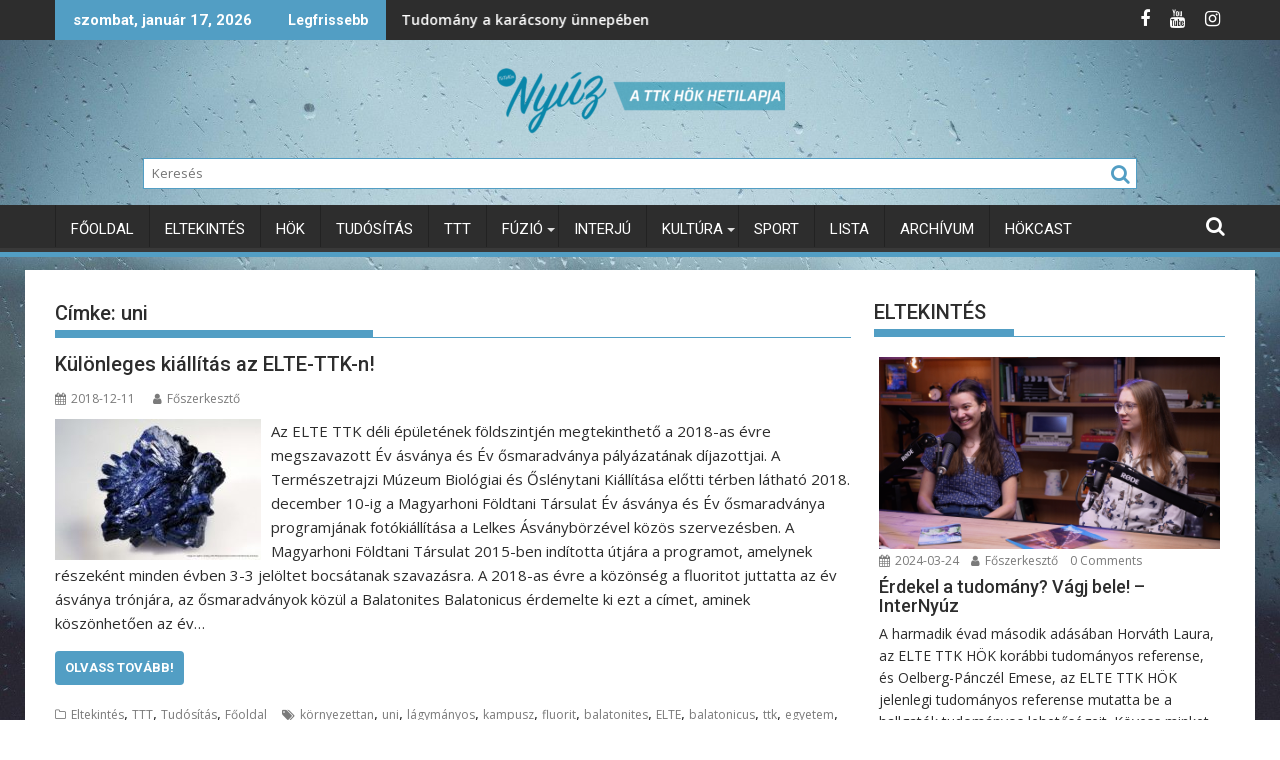

--- FILE ---
content_type: text/html; charset=UTF-8
request_url: http://nyuz.elte.hu/?tag=uni
body_size: 13679
content:
<!DOCTYPE html><html lang="hu">
    	<head>

		        <meta charset="UTF-8">
        <meta name="viewport" content="width=device-width, initial-scale=1">
        <link rel="profile" href="http://gmpg.org/xfn/11">
        <link rel="pingback" href="http://nyuz.elte.hu/xmlrpc.php">
    <title>uni &#8211; TéTéKás Nyúz</title>
<meta name='robots' content='max-image-preview:large' />
<link rel='dns-prefetch' href='//fonts.googleapis.com' />
<link rel="alternate" type="application/rss+xml" title="TéTéKás Nyúz &raquo; hírcsatorna" href="http://nyuz.elte.hu/?feed=rss2" />
<link rel="alternate" type="application/rss+xml" title="TéTéKás Nyúz &raquo; hozzászólás hírcsatorna" href="http://nyuz.elte.hu/?feed=comments-rss2" />
<link rel="alternate" type="application/rss+xml" title="TéTéKás Nyúz &raquo; uni címke hírcsatorna" href="http://nyuz.elte.hu/?feed=rss2&#038;tag=uni" />
<script type="text/javascript">
/* <![CDATA[ */
window._wpemojiSettings = {"baseUrl":"https:\/\/s.w.org\/images\/core\/emoji\/15.0.3\/72x72\/","ext":".png","svgUrl":"https:\/\/s.w.org\/images\/core\/emoji\/15.0.3\/svg\/","svgExt":".svg","source":{"concatemoji":"http:\/\/nyuz.elte.hu\/wp-includes\/js\/wp-emoji-release.min.js?ver=6.6.4"}};
/*! This file is auto-generated */
!function(i,n){var o,s,e;function c(e){try{var t={supportTests:e,timestamp:(new Date).valueOf()};sessionStorage.setItem(o,JSON.stringify(t))}catch(e){}}function p(e,t,n){e.clearRect(0,0,e.canvas.width,e.canvas.height),e.fillText(t,0,0);var t=new Uint32Array(e.getImageData(0,0,e.canvas.width,e.canvas.height).data),r=(e.clearRect(0,0,e.canvas.width,e.canvas.height),e.fillText(n,0,0),new Uint32Array(e.getImageData(0,0,e.canvas.width,e.canvas.height).data));return t.every(function(e,t){return e===r[t]})}function u(e,t,n){switch(t){case"flag":return n(e,"\ud83c\udff3\ufe0f\u200d\u26a7\ufe0f","\ud83c\udff3\ufe0f\u200b\u26a7\ufe0f")?!1:!n(e,"\ud83c\uddfa\ud83c\uddf3","\ud83c\uddfa\u200b\ud83c\uddf3")&&!n(e,"\ud83c\udff4\udb40\udc67\udb40\udc62\udb40\udc65\udb40\udc6e\udb40\udc67\udb40\udc7f","\ud83c\udff4\u200b\udb40\udc67\u200b\udb40\udc62\u200b\udb40\udc65\u200b\udb40\udc6e\u200b\udb40\udc67\u200b\udb40\udc7f");case"emoji":return!n(e,"\ud83d\udc26\u200d\u2b1b","\ud83d\udc26\u200b\u2b1b")}return!1}function f(e,t,n){var r="undefined"!=typeof WorkerGlobalScope&&self instanceof WorkerGlobalScope?new OffscreenCanvas(300,150):i.createElement("canvas"),a=r.getContext("2d",{willReadFrequently:!0}),o=(a.textBaseline="top",a.font="600 32px Arial",{});return e.forEach(function(e){o[e]=t(a,e,n)}),o}function t(e){var t=i.createElement("script");t.src=e,t.defer=!0,i.head.appendChild(t)}"undefined"!=typeof Promise&&(o="wpEmojiSettingsSupports",s=["flag","emoji"],n.supports={everything:!0,everythingExceptFlag:!0},e=new Promise(function(e){i.addEventListener("DOMContentLoaded",e,{once:!0})}),new Promise(function(t){var n=function(){try{var e=JSON.parse(sessionStorage.getItem(o));if("object"==typeof e&&"number"==typeof e.timestamp&&(new Date).valueOf()<e.timestamp+604800&&"object"==typeof e.supportTests)return e.supportTests}catch(e){}return null}();if(!n){if("undefined"!=typeof Worker&&"undefined"!=typeof OffscreenCanvas&&"undefined"!=typeof URL&&URL.createObjectURL&&"undefined"!=typeof Blob)try{var e="postMessage("+f.toString()+"("+[JSON.stringify(s),u.toString(),p.toString()].join(",")+"));",r=new Blob([e],{type:"text/javascript"}),a=new Worker(URL.createObjectURL(r),{name:"wpTestEmojiSupports"});return void(a.onmessage=function(e){c(n=e.data),a.terminate(),t(n)})}catch(e){}c(n=f(s,u,p))}t(n)}).then(function(e){for(var t in e)n.supports[t]=e[t],n.supports.everything=n.supports.everything&&n.supports[t],"flag"!==t&&(n.supports.everythingExceptFlag=n.supports.everythingExceptFlag&&n.supports[t]);n.supports.everythingExceptFlag=n.supports.everythingExceptFlag&&!n.supports.flag,n.DOMReady=!1,n.readyCallback=function(){n.DOMReady=!0}}).then(function(){return e}).then(function(){var e;n.supports.everything||(n.readyCallback(),(e=n.source||{}).concatemoji?t(e.concatemoji):e.wpemoji&&e.twemoji&&(t(e.twemoji),t(e.wpemoji)))}))}((window,document),window._wpemojiSettings);
/* ]]> */
</script>
<style type="text/css">
.hasCountdown{text-shadow:transparent 0 1px 1px;overflow:hidden;padding:5px}
.countdown_rtl{direction:rtl}
.countdown_holding span{background-color:#ccc}
.countdown_row{clear:both;width:100%;text-align:center}
.countdown_show1 .countdown_section{width:98%}
.countdown_show2 .countdown_section{width:48%}
.countdown_show3 .countdown_section{width:32.5%}
.countdown_show4 .countdown_section{width:24.5%}
.countdown_show5 .countdown_section{width:19.5%}
.countdown_show6 .countdown_section{width:16.25%}
.countdown_show7 .countdown_section{width:14%}
.countdown_section{display:block;float:left;font-size:75%;text-align:center;margin:3px 0}
.countdown_amount{font-size:200%}
.countdown_descr{display:block;width:100%}
a.countdown_infolink{display:block;border-radius:10px;width:14px;height:13px;float:right;font-size:9px;line-height:13px;font-weight:700;text-align:center;position:relative;top:-15px;border:1px solid}
#countdown-preview{padding:10px}
</style>
<style id='wp-emoji-styles-inline-css' type='text/css'>

	img.wp-smiley, img.emoji {
		display: inline !important;
		border: none !important;
		box-shadow: none !important;
		height: 1em !important;
		width: 1em !important;
		margin: 0 0.07em !important;
		vertical-align: -0.1em !important;
		background: none !important;
		padding: 0 !important;
	}
</style>
<link rel='stylesheet' id='wp-block-library-css' href='http://nyuz.elte.hu/wp-includes/css/dist/block-library/style.min.css?ver=6.6.4' type='text/css' media='all' />
<style id='wp-block-library-theme-inline-css' type='text/css'>
.wp-block-audio :where(figcaption){color:#555;font-size:13px;text-align:center}.is-dark-theme .wp-block-audio :where(figcaption){color:#ffffffa6}.wp-block-audio{margin:0 0 1em}.wp-block-code{border:1px solid #ccc;border-radius:4px;font-family:Menlo,Consolas,monaco,monospace;padding:.8em 1em}.wp-block-embed :where(figcaption){color:#555;font-size:13px;text-align:center}.is-dark-theme .wp-block-embed :where(figcaption){color:#ffffffa6}.wp-block-embed{margin:0 0 1em}.blocks-gallery-caption{color:#555;font-size:13px;text-align:center}.is-dark-theme .blocks-gallery-caption{color:#ffffffa6}:root :where(.wp-block-image figcaption){color:#555;font-size:13px;text-align:center}.is-dark-theme :root :where(.wp-block-image figcaption){color:#ffffffa6}.wp-block-image{margin:0 0 1em}.wp-block-pullquote{border-bottom:4px solid;border-top:4px solid;color:currentColor;margin-bottom:1.75em}.wp-block-pullquote cite,.wp-block-pullquote footer,.wp-block-pullquote__citation{color:currentColor;font-size:.8125em;font-style:normal;text-transform:uppercase}.wp-block-quote{border-left:.25em solid;margin:0 0 1.75em;padding-left:1em}.wp-block-quote cite,.wp-block-quote footer{color:currentColor;font-size:.8125em;font-style:normal;position:relative}.wp-block-quote.has-text-align-right{border-left:none;border-right:.25em solid;padding-left:0;padding-right:1em}.wp-block-quote.has-text-align-center{border:none;padding-left:0}.wp-block-quote.is-large,.wp-block-quote.is-style-large,.wp-block-quote.is-style-plain{border:none}.wp-block-search .wp-block-search__label{font-weight:700}.wp-block-search__button{border:1px solid #ccc;padding:.375em .625em}:where(.wp-block-group.has-background){padding:1.25em 2.375em}.wp-block-separator.has-css-opacity{opacity:.4}.wp-block-separator{border:none;border-bottom:2px solid;margin-left:auto;margin-right:auto}.wp-block-separator.has-alpha-channel-opacity{opacity:1}.wp-block-separator:not(.is-style-wide):not(.is-style-dots){width:100px}.wp-block-separator.has-background:not(.is-style-dots){border-bottom:none;height:1px}.wp-block-separator.has-background:not(.is-style-wide):not(.is-style-dots){height:2px}.wp-block-table{margin:0 0 1em}.wp-block-table td,.wp-block-table th{word-break:normal}.wp-block-table :where(figcaption){color:#555;font-size:13px;text-align:center}.is-dark-theme .wp-block-table :where(figcaption){color:#ffffffa6}.wp-block-video :where(figcaption){color:#555;font-size:13px;text-align:center}.is-dark-theme .wp-block-video :where(figcaption){color:#ffffffa6}.wp-block-video{margin:0 0 1em}:root :where(.wp-block-template-part.has-background){margin-bottom:0;margin-top:0;padding:1.25em 2.375em}
</style>
<style id='classic-theme-styles-inline-css' type='text/css'>
/*! This file is auto-generated */
.wp-block-button__link{color:#fff;background-color:#32373c;border-radius:9999px;box-shadow:none;text-decoration:none;padding:calc(.667em + 2px) calc(1.333em + 2px);font-size:1.125em}.wp-block-file__button{background:#32373c;color:#fff;text-decoration:none}
</style>
<style id='global-styles-inline-css' type='text/css'>
:root{--wp--preset--aspect-ratio--square: 1;--wp--preset--aspect-ratio--4-3: 4/3;--wp--preset--aspect-ratio--3-4: 3/4;--wp--preset--aspect-ratio--3-2: 3/2;--wp--preset--aspect-ratio--2-3: 2/3;--wp--preset--aspect-ratio--16-9: 16/9;--wp--preset--aspect-ratio--9-16: 9/16;--wp--preset--color--black: #000000;--wp--preset--color--cyan-bluish-gray: #abb8c3;--wp--preset--color--white: #ffffff;--wp--preset--color--pale-pink: #f78da7;--wp--preset--color--vivid-red: #cf2e2e;--wp--preset--color--luminous-vivid-orange: #ff6900;--wp--preset--color--luminous-vivid-amber: #fcb900;--wp--preset--color--light-green-cyan: #7bdcb5;--wp--preset--color--vivid-green-cyan: #00d084;--wp--preset--color--pale-cyan-blue: #8ed1fc;--wp--preset--color--vivid-cyan-blue: #0693e3;--wp--preset--color--vivid-purple: #9b51e0;--wp--preset--gradient--vivid-cyan-blue-to-vivid-purple: linear-gradient(135deg,rgba(6,147,227,1) 0%,rgb(155,81,224) 100%);--wp--preset--gradient--light-green-cyan-to-vivid-green-cyan: linear-gradient(135deg,rgb(122,220,180) 0%,rgb(0,208,130) 100%);--wp--preset--gradient--luminous-vivid-amber-to-luminous-vivid-orange: linear-gradient(135deg,rgba(252,185,0,1) 0%,rgba(255,105,0,1) 100%);--wp--preset--gradient--luminous-vivid-orange-to-vivid-red: linear-gradient(135deg,rgba(255,105,0,1) 0%,rgb(207,46,46) 100%);--wp--preset--gradient--very-light-gray-to-cyan-bluish-gray: linear-gradient(135deg,rgb(238,238,238) 0%,rgb(169,184,195) 100%);--wp--preset--gradient--cool-to-warm-spectrum: linear-gradient(135deg,rgb(74,234,220) 0%,rgb(151,120,209) 20%,rgb(207,42,186) 40%,rgb(238,44,130) 60%,rgb(251,105,98) 80%,rgb(254,248,76) 100%);--wp--preset--gradient--blush-light-purple: linear-gradient(135deg,rgb(255,206,236) 0%,rgb(152,150,240) 100%);--wp--preset--gradient--blush-bordeaux: linear-gradient(135deg,rgb(254,205,165) 0%,rgb(254,45,45) 50%,rgb(107,0,62) 100%);--wp--preset--gradient--luminous-dusk: linear-gradient(135deg,rgb(255,203,112) 0%,rgb(199,81,192) 50%,rgb(65,88,208) 100%);--wp--preset--gradient--pale-ocean: linear-gradient(135deg,rgb(255,245,203) 0%,rgb(182,227,212) 50%,rgb(51,167,181) 100%);--wp--preset--gradient--electric-grass: linear-gradient(135deg,rgb(202,248,128) 0%,rgb(113,206,126) 100%);--wp--preset--gradient--midnight: linear-gradient(135deg,rgb(2,3,129) 0%,rgb(40,116,252) 100%);--wp--preset--font-size--small: 13px;--wp--preset--font-size--medium: 20px;--wp--preset--font-size--large: 36px;--wp--preset--font-size--x-large: 42px;--wp--preset--spacing--20: 0.44rem;--wp--preset--spacing--30: 0.67rem;--wp--preset--spacing--40: 1rem;--wp--preset--spacing--50: 1.5rem;--wp--preset--spacing--60: 2.25rem;--wp--preset--spacing--70: 3.38rem;--wp--preset--spacing--80: 5.06rem;--wp--preset--shadow--natural: 6px 6px 9px rgba(0, 0, 0, 0.2);--wp--preset--shadow--deep: 12px 12px 50px rgba(0, 0, 0, 0.4);--wp--preset--shadow--sharp: 6px 6px 0px rgba(0, 0, 0, 0.2);--wp--preset--shadow--outlined: 6px 6px 0px -3px rgba(255, 255, 255, 1), 6px 6px rgba(0, 0, 0, 1);--wp--preset--shadow--crisp: 6px 6px 0px rgba(0, 0, 0, 1);}:where(.is-layout-flex){gap: 0.5em;}:where(.is-layout-grid){gap: 0.5em;}body .is-layout-flex{display: flex;}.is-layout-flex{flex-wrap: wrap;align-items: center;}.is-layout-flex > :is(*, div){margin: 0;}body .is-layout-grid{display: grid;}.is-layout-grid > :is(*, div){margin: 0;}:where(.wp-block-columns.is-layout-flex){gap: 2em;}:where(.wp-block-columns.is-layout-grid){gap: 2em;}:where(.wp-block-post-template.is-layout-flex){gap: 1.25em;}:where(.wp-block-post-template.is-layout-grid){gap: 1.25em;}.has-black-color{color: var(--wp--preset--color--black) !important;}.has-cyan-bluish-gray-color{color: var(--wp--preset--color--cyan-bluish-gray) !important;}.has-white-color{color: var(--wp--preset--color--white) !important;}.has-pale-pink-color{color: var(--wp--preset--color--pale-pink) !important;}.has-vivid-red-color{color: var(--wp--preset--color--vivid-red) !important;}.has-luminous-vivid-orange-color{color: var(--wp--preset--color--luminous-vivid-orange) !important;}.has-luminous-vivid-amber-color{color: var(--wp--preset--color--luminous-vivid-amber) !important;}.has-light-green-cyan-color{color: var(--wp--preset--color--light-green-cyan) !important;}.has-vivid-green-cyan-color{color: var(--wp--preset--color--vivid-green-cyan) !important;}.has-pale-cyan-blue-color{color: var(--wp--preset--color--pale-cyan-blue) !important;}.has-vivid-cyan-blue-color{color: var(--wp--preset--color--vivid-cyan-blue) !important;}.has-vivid-purple-color{color: var(--wp--preset--color--vivid-purple) !important;}.has-black-background-color{background-color: var(--wp--preset--color--black) !important;}.has-cyan-bluish-gray-background-color{background-color: var(--wp--preset--color--cyan-bluish-gray) !important;}.has-white-background-color{background-color: var(--wp--preset--color--white) !important;}.has-pale-pink-background-color{background-color: var(--wp--preset--color--pale-pink) !important;}.has-vivid-red-background-color{background-color: var(--wp--preset--color--vivid-red) !important;}.has-luminous-vivid-orange-background-color{background-color: var(--wp--preset--color--luminous-vivid-orange) !important;}.has-luminous-vivid-amber-background-color{background-color: var(--wp--preset--color--luminous-vivid-amber) !important;}.has-light-green-cyan-background-color{background-color: var(--wp--preset--color--light-green-cyan) !important;}.has-vivid-green-cyan-background-color{background-color: var(--wp--preset--color--vivid-green-cyan) !important;}.has-pale-cyan-blue-background-color{background-color: var(--wp--preset--color--pale-cyan-blue) !important;}.has-vivid-cyan-blue-background-color{background-color: var(--wp--preset--color--vivid-cyan-blue) !important;}.has-vivid-purple-background-color{background-color: var(--wp--preset--color--vivid-purple) !important;}.has-black-border-color{border-color: var(--wp--preset--color--black) !important;}.has-cyan-bluish-gray-border-color{border-color: var(--wp--preset--color--cyan-bluish-gray) !important;}.has-white-border-color{border-color: var(--wp--preset--color--white) !important;}.has-pale-pink-border-color{border-color: var(--wp--preset--color--pale-pink) !important;}.has-vivid-red-border-color{border-color: var(--wp--preset--color--vivid-red) !important;}.has-luminous-vivid-orange-border-color{border-color: var(--wp--preset--color--luminous-vivid-orange) !important;}.has-luminous-vivid-amber-border-color{border-color: var(--wp--preset--color--luminous-vivid-amber) !important;}.has-light-green-cyan-border-color{border-color: var(--wp--preset--color--light-green-cyan) !important;}.has-vivid-green-cyan-border-color{border-color: var(--wp--preset--color--vivid-green-cyan) !important;}.has-pale-cyan-blue-border-color{border-color: var(--wp--preset--color--pale-cyan-blue) !important;}.has-vivid-cyan-blue-border-color{border-color: var(--wp--preset--color--vivid-cyan-blue) !important;}.has-vivid-purple-border-color{border-color: var(--wp--preset--color--vivid-purple) !important;}.has-vivid-cyan-blue-to-vivid-purple-gradient-background{background: var(--wp--preset--gradient--vivid-cyan-blue-to-vivid-purple) !important;}.has-light-green-cyan-to-vivid-green-cyan-gradient-background{background: var(--wp--preset--gradient--light-green-cyan-to-vivid-green-cyan) !important;}.has-luminous-vivid-amber-to-luminous-vivid-orange-gradient-background{background: var(--wp--preset--gradient--luminous-vivid-amber-to-luminous-vivid-orange) !important;}.has-luminous-vivid-orange-to-vivid-red-gradient-background{background: var(--wp--preset--gradient--luminous-vivid-orange-to-vivid-red) !important;}.has-very-light-gray-to-cyan-bluish-gray-gradient-background{background: var(--wp--preset--gradient--very-light-gray-to-cyan-bluish-gray) !important;}.has-cool-to-warm-spectrum-gradient-background{background: var(--wp--preset--gradient--cool-to-warm-spectrum) !important;}.has-blush-light-purple-gradient-background{background: var(--wp--preset--gradient--blush-light-purple) !important;}.has-blush-bordeaux-gradient-background{background: var(--wp--preset--gradient--blush-bordeaux) !important;}.has-luminous-dusk-gradient-background{background: var(--wp--preset--gradient--luminous-dusk) !important;}.has-pale-ocean-gradient-background{background: var(--wp--preset--gradient--pale-ocean) !important;}.has-electric-grass-gradient-background{background: var(--wp--preset--gradient--electric-grass) !important;}.has-midnight-gradient-background{background: var(--wp--preset--gradient--midnight) !important;}.has-small-font-size{font-size: var(--wp--preset--font-size--small) !important;}.has-medium-font-size{font-size: var(--wp--preset--font-size--medium) !important;}.has-large-font-size{font-size: var(--wp--preset--font-size--large) !important;}.has-x-large-font-size{font-size: var(--wp--preset--font-size--x-large) !important;}
:where(.wp-block-post-template.is-layout-flex){gap: 1.25em;}:where(.wp-block-post-template.is-layout-grid){gap: 1.25em;}
:where(.wp-block-columns.is-layout-flex){gap: 2em;}:where(.wp-block-columns.is-layout-grid){gap: 2em;}
:root :where(.wp-block-pullquote){font-size: 1.5em;line-height: 1.6;}
</style>
<link rel='stylesheet' id='wp-polls-css' href='http://nyuz.elte.hu/wp-content/plugins/wp-polls/polls-css.css?ver=2.77.0' type='text/css' media='all' />
<style id='wp-polls-inline-css' type='text/css'>
.wp-polls .pollbar {
	margin: 1px;
	font-size: 6px;
	line-height: 8px;
	height: 8px;
	background-image: url('http://nyuz.elte.hu/wp-content/plugins/wp-polls/images/default/pollbg.gif');
	border: 1px solid #c8c8c8;
}

</style>
<link rel='stylesheet' id='wpProQuiz_front_style-css' href='http://nyuz.elte.hu/wp-content/plugins/wp-pro-quiz/css/wpProQuiz_front.min.css?ver=0.37' type='text/css' media='all' />
<link rel='stylesheet' id='tplp_style-css' href='http://nyuz.elte.hu/wp-content/plugins/tabs-widget-popular-posts-and-latest-posts/inc/style.css?ver=6.6.4' type='text/css' media='all' />
<link rel='stylesheet' id='jquery-bxslider-css' href='http://nyuz.elte.hu/wp-content/themes/supermag/assets/library/bxslider/css/jquery.bxslider.min.css?ver=4.2.5' type='text/css' media='all' />
<link rel='stylesheet' id='supermag-googleapis-css' href='//fonts.googleapis.com/css?family=Open+Sans%3A600%2C400%7CRoboto%3A300italic%2C400%2C500%2C700&#038;ver=1.0.1' type='text/css' media='all' />
<link rel='stylesheet' id='font-awesome-css' href='http://nyuz.elte.hu/wp-content/themes/supermag/assets/library/Font-Awesome/css/font-awesome.min.css?ver=4.7.0' type='text/css' media='all' />
<link rel='stylesheet' id='supermag-style-css' href='http://nyuz.elte.hu/wp-content/themes/supermag/style.css?ver=1.4.9' type='text/css' media='all' />
<style id='supermag-style-inline-css' type='text/css'>

            mark,
            .comment-form .form-submit input,
            .read-more,
            .bn-title,
            .home-icon.front_page_on,
            .header-wrapper .menu li:hover > a,
            .header-wrapper .menu > li.current-menu-item a,
            .header-wrapper .menu > li.current-menu-parent a,
            .header-wrapper .menu > li.current_page_parent a,
            .header-wrapper .menu > li.current_page_ancestor a,
            .header-wrapper .menu > li.current-menu-item > a:before,
            .header-wrapper .menu > li.current-menu-parent > a:before,
            .header-wrapper .menu > li.current_page_parent > a:before,
            .header-wrapper .menu > li.current_page_ancestor > a:before,
            .header-wrapper .main-navigation ul ul.sub-menu li:hover > a,
            .header-wrapper .main-navigation ul ul.children li:hover > a,
            .slider-section .cat-links a,
            .featured-desc .below-entry-meta .cat-links a,
            #calendar_wrap #wp-calendar #today,
            #calendar_wrap #wp-calendar #today a,
            .wpcf7-form input.wpcf7-submit:hover,
            .breadcrumb{
                background: #529ec4;
            }
        
            a:hover,
            .screen-reader-text:focus,
            .bn-content a:hover,
            .socials a:hover,
            .site-title a,
            .search-block input#menu-search,
            .widget_search input#s,
            .search-block #searchsubmit,
            .widget_search #searchsubmit,
            .footer-sidebar .featured-desc .above-entry-meta a:hover,
            .slider-section .slide-title:hover,
            .besides-slider .post-title a:hover,
            .slider-feature-wrap a:hover,
            .slider-section .bx-controls-direction a,
            .besides-slider .beside-post:hover .beside-caption,
            .besides-slider .beside-post:hover .beside-caption a:hover,
            .featured-desc .above-entry-meta span:hover,
            .posted-on a:hover,
            .cat-links a:hover,
            .comments-link a:hover,
            .edit-link a:hover,
            .tags-links a:hover,
            .byline a:hover,
            .nav-links a:hover,
            #supermag-breadcrumbs a:hover,
            .wpcf7-form input.wpcf7-submit,
             .woocommerce nav.woocommerce-pagination ul li a:focus, 
             .woocommerce nav.woocommerce-pagination ul li a:hover, 
             .woocommerce nav.woocommerce-pagination ul li span.current{
                color: #529ec4;
            }
            .search-block input#menu-search,
            .widget_search input#s,
            .tagcloud a{
                border: 1px solid #529ec4;
            }
            .footer-wrapper .border,
            .nav-links .nav-previous a:hover,
            .nav-links .nav-next a:hover{
                border-top: 1px solid #529ec4;
            }
             .besides-slider .beside-post{
                border-bottom: 3px solid #529ec4;
            }
            .widget-title,
            .footer-wrapper,
            .page-header .page-title,
            .single .entry-header .entry-title,
            .page .entry-header .entry-title{
                border-bottom: 1px solid #529ec4;
            }
            .widget-title:before,
            .page-header .page-title:before,
            .single .entry-header .entry-title:before,
            .page .entry-header .entry-title:before {
                border-bottom: 7px solid #529ec4;
            }
           .wpcf7-form input.wpcf7-submit,
            article.post.sticky{
                border: 2px solid #529ec4;
            }
           .breadcrumb::after {
                border-left: 5px solid #529ec4;
            }
           .rtl .breadcrumb::after {
                border-right: 5px solid #529ec4;
                border-left:medium none;
            }
           .header-wrapper #site-navigation{
                border-bottom: 5px solid #529ec4;
            }
           @media screen and (max-width:992px){
                .slicknav_btn.slicknav_open{
                    border: 1px solid #529ec4;
                }
                 .header-wrapper .main-navigation ul ul.sub-menu li:hover > a,
                 .header-wrapper .main-navigation ul ul.children li:hover > a
                 {
                         background: #2d2d2d;
                 }
                .slicknav_btn.slicknav_open:before{
                    background: #529ec4;
                    box-shadow: 0 6px 0 0 #529ec4, 0 12px 0 0 #529ec4;
                }
                .slicknav_nav li:hover > a,
                .slicknav_nav li.current-menu-ancestor a,
                .slicknav_nav li.current-menu-item  > a,
                .slicknav_nav li.current_page_item a,
                .slicknav_nav li.current_page_item .slicknav_item span,
                .slicknav_nav li .slicknav_item:hover a{
                    color: #529ec4;
                }
            }
                    .cat-links .at-cat-item-663{
                    background: #529ec4!important;
                    color : #fff!important;
                    }
                    
                    .cat-links .at-cat-item-663:hover{
                    background: #2d2d2d!important;
                    color : #fff!important;
                    }
                    
                    .cat-links .at-cat-item-757{
                    background: #529ec4!important;
                    color : #fff!important;
                    }
                    
                    .cat-links .at-cat-item-757:hover{
                    background: #2d2d2d!important;
                    color : #fff!important;
                    }
                    
                    .cat-links .at-cat-item-759{
                    background: #529ec4!important;
                    color : #fff!important;
                    }
                    
                    .cat-links .at-cat-item-759:hover{
                    background: #2d2d2d!important;
                    color : #fff!important;
                    }
                    
                    .cat-links .at-cat-item-982{
                    background: #529ec4!important;
                    color : #fff!important;
                    }
                    
                    .cat-links .at-cat-item-982:hover{
                    background: #2d2d2d!important;
                    color : #fff!important;
                    }
                    
                    .cat-links .at-cat-item-29{
                    background: #529ec4!important;
                    color : #fff!important;
                    }
                    
                    .cat-links .at-cat-item-29:hover{
                    background: #2d2d2d!important;
                    color : #fff!important;
                    }
                    
                    .cat-links .at-cat-item-56{
                    background: #529ec4!important;
                    color : #fff!important;
                    }
                    
                    .cat-links .at-cat-item-56:hover{
                    background: #2d2d2d!important;
                    color : #fff!important;
                    }
                    
                    .cat-links .at-cat-item-41{
                    background: #529ec4!important;
                    color : #fff!important;
                    }
                    
                    .cat-links .at-cat-item-41:hover{
                    background: #2d2d2d!important;
                    color : #fff!important;
                    }
                    
                    .cat-links .at-cat-item-57{
                    background: #529ec4!important;
                    color : #fff!important;
                    }
                    
                    .cat-links .at-cat-item-57:hover{
                    background: #2d2d2d!important;
                    color : #fff!important;
                    }
                    
                    .cat-links .at-cat-item-568{
                    background: #529ec4!important;
                    color : #fff!important;
                    }
                    
                    .cat-links .at-cat-item-568:hover{
                    background: #2d2d2d!important;
                    color : #fff!important;
                    }
                    
                    .cat-links .at-cat-item-59{
                    background: #529ec4!important;
                    color : #fff!important;
                    }
                    
                    .cat-links .at-cat-item-59:hover{
                    background: #2d2d2d!important;
                    color : #fff!important;
                    }
                    
                    .cat-links .at-cat-item-58{
                    background: #529ec4!important;
                    color : #fff!important;
                    }
                    
                    .cat-links .at-cat-item-58:hover{
                    background: #2d2d2d!important;
                    color : #fff!important;
                    }
                    
                    .cat-links .at-cat-item-60{
                    background: #529ec4!important;
                    color : #fff!important;
                    }
                    
                    .cat-links .at-cat-item-60:hover{
                    background: #2d2d2d!important;
                    color : #fff!important;
                    }
                    
                    .cat-links .at-cat-item-61{
                    background: #529ec4!important;
                    color : #fff!important;
                    }
                    
                    .cat-links .at-cat-item-61:hover{
                    background: #2d2d2d!important;
                    color : #fff!important;
                    }
                    
                    .cat-links .at-cat-item-62{
                    background: #529ec4!important;
                    color : #fff!important;
                    }
                    
                    .cat-links .at-cat-item-62:hover{
                    background: #2d2d2d!important;
                    color : #fff!important;
                    }
                    
                    .cat-links .at-cat-item-63{
                    background: #529ec4!important;
                    color : #fff!important;
                    }
                    
                    .cat-links .at-cat-item-63:hover{
                    background: #2d2d2d!important;
                    color : #fff!important;
                    }
                    
                    .cat-links .at-cat-item-82{
                    background: #529ec4!important;
                    color : #fff!important;
                    }
                    
                    .cat-links .at-cat-item-82:hover{
                    background: #2d2d2d!important;
                    color : #fff!important;
                    }
                    
                    .cat-links .at-cat-item-64{
                    background: #529ec4!important;
                    color : #fff!important;
                    }
                    
                    .cat-links .at-cat-item-64:hover{
                    background: #2d2d2d!important;
                    color : #fff!important;
                    }
                    
                    .cat-links .at-cat-item-104{
                    background: #529ec4!important;
                    color : #fff!important;
                    }
                    
                    .cat-links .at-cat-item-104:hover{
                    background: #2d2d2d!important;
                    color : #fff!important;
                    }
                    
                    .cat-links .at-cat-item-98{
                    background: #529ec4!important;
                    color : #fff!important;
                    }
                    
                    .cat-links .at-cat-item-98:hover{
                    background: #2d2d2d!important;
                    color : #fff!important;
                    }
                    
                    .cat-links .at-cat-item-281{
                    background: #529ec4!important;
                    color : #fff!important;
                    }
                    
                    .cat-links .at-cat-item-281:hover{
                    background: #2d2d2d!important;
                    color : #fff!important;
                    }
                    
                    .cat-links .at-cat-item-21{
                    background: #529ec4!important;
                    color : #fff!important;
                    }
                    
                    .cat-links .at-cat-item-21:hover{
                    background: #2d2d2d!important;
                    color : #fff!important;
                    }
                    
                    .cat-links .at-cat-item-1{
                    background: #529ec4!important;
                    color : #fff!important;
                    }
                    
                    .cat-links .at-cat-item-1:hover{
                    background: #2d2d2d!important;
                    color : #fff!important;
                    }
                    
                    .cat-links .at-cat-item-20{
                    background: #529ec4!important;
                    color : #fff!important;
                    }
                    
                    .cat-links .at-cat-item-20:hover{
                    background: #2d2d2d!important;
                    color : #fff!important;
                    }
                    
</style>
<link rel='stylesheet' id='supermag-block-front-styles-css' href='http://nyuz.elte.hu/wp-content/themes/supermag/acmethemes/gutenberg/gutenberg-front.css?ver=1.0' type='text/css' media='all' />
<link rel='stylesheet' id='wdfb_style-css' href='http://nyuz.elte.hu/wp-content/plugins/wpmu-dev-facebook/css/wdfb.css?ver=6.6.4' type='text/css' media='all' />
<script type="text/javascript" src="http://nyuz.elte.hu/wp-includes/js/jquery/jquery.min.js?ver=3.7.1" id="jquery-core-js"></script>
<script type="text/javascript" src="http://nyuz.elte.hu/wp-includes/js/jquery/jquery-migrate.min.js?ver=3.4.1" id="jquery-migrate-js"></script>
<!--[if lt IE 9]>
<script type="text/javascript" src="http://nyuz.elte.hu/wp-content/themes/supermag/assets/library/html5shiv/html5shiv.min.js?ver=3.7.3" id="html5-js"></script>
<![endif]-->
<!--[if lt IE 9]>
<script type="text/javascript" src="http://nyuz.elte.hu/wp-content/themes/supermag/assets/library/respond/respond.min.js?ver=1.1.2" id="respond-js"></script>
<![endif]-->
<link rel="https://api.w.org/" href="http://nyuz.elte.hu/index.php?rest_route=/" /><link rel="alternate" title="JSON" type="application/json" href="http://nyuz.elte.hu/index.php?rest_route=/wp/v2/tags/899" /><link rel="EditURI" type="application/rsd+xml" title="RSD" href="http://nyuz.elte.hu/xmlrpc.php?rsd" />
<meta name="generator" content="WordPress 6.6.4" />
<meta name="generator" content="Seriously Simple Podcasting 2.18.0" />
<script type="text/javascript" src="http://nyuz.elte.hu/wp-content/plugins/simple-sidebar-navigation/suckerfish_ie.js"></script><script src='http://foldtud.elte.hu/?dm=95415b867bec1111e3696818aa8f7ece&amp;action=load&amp;blogid=6&amp;siteid=1&amp;t=1744476658&amp;back=http%3A%2F%2Fnyuz.elte.hu%2F%3Ftag%3Duni' type='text/javascript'></script>
<link rel="alternate" type="application/rss+xml" title="Podcast RSS feed" href="http://nyuz.elte.hu/?feed=podcast" />

<!-- Analytics by WP Statistics v13.2.7 - https://wp-statistics.com/ -->
<script type="text/javascript">var _wdfb_ajaxurl="http://nyuz.elte.hu/wp-admin/admin-ajax.php";var _wdfb_root_url="http://nyuz.elte.hu/wp-content/plugins/wpmu-dev-facebook";</script><style type="text/css" id="custom-background-css">
body.custom-background { background-color: #ffffff; background-image: url("http://nyuz.elte.hu/wp-content/uploads/sites/6/2018/09/aeyEk3l.jpg"); background-position: center center; background-size: cover; background-repeat: no-repeat; background-attachment: fixed; }
</style>
	<link rel="icon" href="http://nyuz.elte.hu/wp-content/uploads/sites/6/2018/09/cropped-nyuz_logo-32x32.jpg" sizes="32x32" />
<link rel="icon" href="http://nyuz.elte.hu/wp-content/uploads/sites/6/2018/09/cropped-nyuz_logo-192x192.jpg" sizes="192x192" />
<link rel="apple-touch-icon" href="http://nyuz.elte.hu/wp-content/uploads/sites/6/2018/09/cropped-nyuz_logo-180x180.jpg" />
<meta name="msapplication-TileImage" content="http://nyuz.elte.hu/wp-content/uploads/sites/6/2018/09/cropped-nyuz_logo-270x270.jpg" />

	</head>
<body class="archive tag tag-uni tag-899 custom-background wp-custom-logo single-large-image center-logo-below-ainfo right-sidebar at-sticky-sidebar group-blog">

        <div id="page" class="hfeed site">
            <a class="skip-link screen-reader-text" href="#content" title="link">Skip to content</a>
            <header id="masthead" class="site-header" role="banner">
            <div class="top-header-section clearfix">
                <div class="wrapper">
                     <div class="header-latest-posts float-left bn-title">szombat, január 17, 2026</div>                            <div class="header-latest-posts bn-wrapper float-left">
                                <div class="bn-title">
                                    Legfrissebb                                </div>
                                <ul class="bn">
                                                                            <li class="bn-content">
                                            <a href="http://nyuz.elte.hu/?p=5293" title="Karácsonyi hagyományok a Föld körül ">
                                                Karácsonyi hagyományok a Föld körül                                             </a>
                                        </li>
                                                                            <li class="bn-content">
                                            <a href="http://nyuz.elte.hu/?p=5284" title="Tudomány a karácsony ünnepében ">
                                                Tudomány a karácsony ünnepében                                             </a>
                                        </li>
                                                                            <li class="bn-content">
                                            <a href="http://nyuz.elte.hu/?p=5280" title="Sakk-mattot ad a Hepatitis B Amerikának ">
                                                Sakk-mattot ad a Hepatitis B Amerikának                                             </a>
                                        </li>
                                                                            <li class="bn-content">
                                            <a href="http://nyuz.elte.hu/?p=5273" title="Interjú Bárány Annamáriával a Természetrajzi Múzeumról  ">
                                                Interjú Bárány Annamáriával a Természetrajzi Múzeumról                                              </a>
                                        </li>
                                                                            <li class="bn-content">
                                            <a href="http://nyuz.elte.hu/?p=5270" title="Gergely János emlékezete ">
                                                Gergely János emlékezete                                             </a>
                                        </li>
                                                                    </ul>
                            </div> <!-- .header-latest-posts -->
                                            <div class="right-header float-right">
                                <div class="socials">
                            <a href="http://facebook.com/tetekasnyuz" class="facebook" data-title="Facebook" target="_blank">
                    <span class="font-icon-social-facebook"><i class="fa fa-facebook"></i></span>
                </a>
                            <a href="https://www.youtube.com/channel/UC_oqmgSWo4bzv5zVk9aMMww" class="youtube" data-title="Youtube" target="_blank">
                    <span class="font-icon-social-youtube"><i class="fa fa-youtube"></i></span>
                </a>
                            <a href="http://instagram.com/tetekasnyuz" class="instagram" data-title="Instagram" target="_blank">
                    <span class="font-icon-social-instagram"><i class="fa fa-instagram"></i></span>
                </a>
                    </div>
                            </div>
                </div>
            </div><!-- .top-header-section -->
            <div class="header-wrapper clearfix">
                <div class="header-container">
	                                    <div class="wrapper">
                        <div class="site-branding clearfix">
                                                            <div class="site-logo float-left">
                                    <a href="http://nyuz.elte.hu/" class="custom-logo-link" rel="home"><img width="290" height="70" src="http://nyuz.elte.hu/wp-content/uploads/sites/6/2018/09/cropped-nyuz_honlap-2.png" class="custom-logo" alt="TéTéKás Nyúz" decoding="async" /></a>                                </div><!--site-logo-->
                                                            <div class="header-ainfo float-right">
                                    <aside id="search-6" class="widget widget_search"><div class="search-block">
    <form action="http://nyuz.elte.hu" class="searchform" id="searchform" method="get" role="search">
        <div>
            <label for="menu-search" class="screen-reader-text"></label>
                        <input type="text"  placeholder="Keresés"  id="menu-search" name="s" value="">
            <button class="fa fa-search" type="submit" id="searchsubmit"></button>
        </div>
    </form>
</div></aside>                                </div>
                                                        <div class="clearfix"></div>
                        </div>
                    </div>
	                                    <nav id="site-navigation" class="main-navigation supermag-enable-sticky-menu clearfix" role="navigation">
                        <div class="header-main-menu wrapper clearfix">
                            <div class="acmethemes-nav"><ul id="menu-new-menu" class="menu"><li id="menu-item-995" class="menu-item menu-item-type-taxonomy menu-item-object-category menu-item-995"><a href="http://nyuz.elte.hu/?cat=1">Főoldal</a></li>
<li id="menu-item-3611" class="menu-item menu-item-type-taxonomy menu-item-object-category menu-item-3611"><a href="http://nyuz.elte.hu/?cat=759">Eltekintés</a></li>
<li id="menu-item-997" class="menu-item menu-item-type-taxonomy menu-item-object-category menu-item-997"><a href="http://nyuz.elte.hu/?cat=62">HÖK</a></li>
<li id="menu-item-1003" class="menu-item menu-item-type-taxonomy menu-item-object-category menu-item-1003"><a href="http://nyuz.elte.hu/?cat=57">Tudósítás</a></li>
<li id="menu-item-1002" class="menu-item menu-item-type-taxonomy menu-item-object-category menu-item-1002"><a href="http://nyuz.elte.hu/?cat=56">TTT</a></li>
<li id="menu-item-2068" class="menu-item menu-item-type-taxonomy menu-item-object-category menu-item-has-children menu-item-2068"><a href="http://nyuz.elte.hu/?cat=568">Fúzió</a>
<ul class="sub-menu">
	<li id="menu-item-2438" class="menu-item menu-item-type-taxonomy menu-item-object-category menu-item-2438"><a href="http://nyuz.elte.hu/?cat=663">Katedra</a></li>
</ul>
</li>
<li id="menu-item-998" class="menu-item menu-item-type-taxonomy menu-item-object-category menu-item-998"><a href="http://nyuz.elte.hu/?cat=58">Interjú</a></li>
<li id="menu-item-1057" class="menu-item menu-item-type-taxonomy menu-item-object-category menu-item-has-children menu-item-1057"><a href="http://nyuz.elte.hu/?cat=104">Kultúra</a>
<ul class="sub-menu">
	<li id="menu-item-1065" class="menu-item menu-item-type-taxonomy menu-item-object-category menu-item-1065"><a href="http://nyuz.elte.hu/?cat=98">English words</a></li>
	<li id="menu-item-1060" class="menu-item menu-item-type-taxonomy menu-item-object-category menu-item-1060"><a href="http://nyuz.elte.hu/?cat=59">Helyvektor</a></li>
	<li id="menu-item-1063" class="menu-item menu-item-type-taxonomy menu-item-object-category menu-item-1063"><a href="http://nyuz.elte.hu/?cat=63">Kritika</a></li>
	<li id="menu-item-1061" class="menu-item menu-item-type-taxonomy menu-item-object-category menu-item-1061"><a href="http://nyuz.elte.hu/?cat=60">Cooltér</a></li>
	<li id="menu-item-1062" class="menu-item menu-item-type-taxonomy menu-item-object-category menu-item-1062"><a href="http://nyuz.elte.hu/?cat=61">Négyeshatos</a></li>
	<li id="menu-item-1059" class="menu-item menu-item-type-taxonomy menu-item-object-category menu-item-1059"><a href="http://nyuz.elte.hu/?cat=41">(Házi)Mozizóna</a></li>
	<li id="menu-item-1064" class="menu-item menu-item-type-taxonomy menu-item-object-category menu-item-1064"><a href="http://nyuz.elte.hu/?cat=64">Sorozatlövő</a></li>
	<li id="menu-item-1058" class="menu-item menu-item-type-taxonomy menu-item-object-category menu-item-1058"><a href="http://nyuz.elte.hu/?cat=29">Zenesarok</a></li>
</ul>
</li>
<li id="menu-item-1056" class="menu-item menu-item-type-taxonomy menu-item-object-category menu-item-1056"><a href="http://nyuz.elte.hu/?cat=82">Sport</a></li>
<li id="menu-item-1332" class="menu-item menu-item-type-taxonomy menu-item-object-category menu-item-1332"><a href="http://nyuz.elte.hu/?cat=281">Lista</a></li>
<li id="menu-item-1124" class="menu-item menu-item-type-taxonomy menu-item-object-category menu-item-1124"><a href="http://nyuz.elte.hu/?cat=21">Archívum</a></li>
<li id="menu-item-4361" class="menu-item menu-item-type-post_type menu-item-object-page menu-item-4361"><a href="http://nyuz.elte.hu/?page_id=4355">HÖKcast</a></li>
</ul></div><a class="fa fa-search icon-menu search-icon-menu" href="#"></a><div class='menu-search-toggle'><div class='menu-search-inner'><div class="search-block">
    <form action="http://nyuz.elte.hu" class="searchform" id="searchform" method="get" role="search">
        <div>
            <label for="menu-search" class="screen-reader-text"></label>
                        <input type="text"  placeholder="Keresés"  id="menu-search" name="s" value="">
            <button class="fa fa-search" type="submit" id="searchsubmit"></button>
        </div>
    </form>
</div></div></div>                        </div>
                        <div class="responsive-slick-menu wrapper clearfix"></div>
                    </nav>
                    <!-- #site-navigation -->
	                                </div>
                <!-- .header-container -->
            </div>
            <!-- header-wrapper-->
        </header>
        <!-- #masthead -->
            <div class="wrapper content-wrapper clearfix">
            <div id="content" class="site-content">
    	<div id="primary" class="content-area">
		<main id="main" class="site-main" role="main">
					<header class="page-header">
				<h1 class="page-title">Címke: <span>uni</span></h1>			</header><!-- .page-header -->
			<article id="post-4329" class="post-4329 post type-post status-publish format-standard has-post-thumbnail hentry category-eltekintes category-ttt category-tudositas category-foldal tag-kornyezettan tag-uni tag-lagymanyos tag-kampusz tag-fluorit tag-balatonites tag-elte tag-balatonicus tag-ttk tag-egyetem tag-asvany">
	<header class="entry-header">
		<h2 class="entry-title"><a href="http://nyuz.elte.hu/?p=4329" rel="bookmark">Különleges kiállítás az ELTE-TTK-n!</a></h2>		<div class="entry-meta">
			<span class="posted-on"><a href="http://nyuz.elte.hu/?p=4329" rel="bookmark"><i class="fa fa-calendar"></i><time class="entry-date published updated" datetime="2018-12-11T16:17:07+02:00">2018-12-11</time></a></span><span class="byline"> <span class="author vcard"><a class="url fn n" href="http://nyuz.elte.hu/?author=40"><i class="fa fa-user"></i>Főszerkesztő</a></span></span>		</div><!-- .entry-meta -->
			</header><!-- .entry-header -->
			<!--post thumbnal options-->
		<div class="post-thumb">
			<a href="http://nyuz.elte.hu/?p=4329" title="Különleges kiállítás az ELTE-TTK-n!">
				<img width="206" height="141" src="http://nyuz.elte.hu/wp-content/uploads/sites/6/2018/12/0001_mineral-history_azurite-206x141.jpg" class="attachment-medium size-medium wp-post-image" alt="" decoding="async" srcset="http://nyuz.elte.hu/wp-content/uploads/sites/6/2018/12/0001_mineral-history_azurite-206x141.jpg 206w, http://nyuz.elte.hu/wp-content/uploads/sites/6/2018/12/0001_mineral-history_azurite-768x527.jpg 768w, http://nyuz.elte.hu/wp-content/uploads/sites/6/2018/12/0001_mineral-history_azurite.jpg 1280w" sizes="(max-width: 206px) 100vw, 206px" />			</a>
		</div><!-- .post-thumb-->
			<div class="entry-content ">
		<p>Az ELTE TTK déli épületének földszintjén megtekinthető a 2018-as évre megszavazott Év ásványa és Év ősmaradványa pályázatának díjazottjai. A Természetrajzi Múzeum Biológiai és Őslénytani Kiállítása előtti térben látható 2018. december 10-ig a Magyarhoni Földtani Társulat Év ásványa és Év ősmaradványa programjának fotókiállítása a Lelkes Ásványbörzével közös szervezésben. A Magyarhoni Földtani Társulat 2015-ben indította útjára a&nbsp;programot, amelynek részeként minden évben 3-3 jelöltet bocsátanak szavazásra. A 2018-as évre a közönség a fluoritot juttatta az év ásványa trónjára, az ősmaradványok közül a Balatonites Balatonicus érdemelte ki ezt a címet, aminek köszönhetően az év&hellip;</p>
            <a class="read-more" href="http://nyuz.elte.hu/?p=4329 ">
				Olvass tovább!            </a>
        	</div><!-- .entry-content -->
    	<footer class="entry-footer ">
        <span class="cat-links"><i class="fa fa-folder-o"></i><a href="http://nyuz.elte.hu/?cat=759" rel="category">Eltekintés</a>, <a href="http://nyuz.elte.hu/?cat=56" rel="category">TTT</a>, <a href="http://nyuz.elte.hu/?cat=57" rel="category">Tudósítás</a>, <a href="http://nyuz.elte.hu/?cat=1" rel="category">Főoldal</a></span><span class="tags-links"><i class="fa fa-tags"></i><a href="http://nyuz.elte.hu/?tag=kornyezettan" rel="tag">környezettan</a>, <a href="http://nyuz.elte.hu/?tag=uni" rel="tag">uni</a>, <a href="http://nyuz.elte.hu/?tag=lagymanyos" rel="tag">lágymányos</a>, <a href="http://nyuz.elte.hu/?tag=kampusz" rel="tag">kampusz</a>, <a href="http://nyuz.elte.hu/?tag=fluorit" rel="tag">fluorit</a>, <a href="http://nyuz.elte.hu/?tag=balatonites" rel="tag">balatonites</a>, <a href="http://nyuz.elte.hu/?tag=elte" rel="tag">ELTE</a>, <a href="http://nyuz.elte.hu/?tag=balatonicus" rel="tag">balatonicus</a>, <a href="http://nyuz.elte.hu/?tag=ttk" rel="tag">ttk</a>, <a href="http://nyuz.elte.hu/?tag=egyetem" rel="tag">egyetem</a>, <a href="http://nyuz.elte.hu/?tag=asvany" rel="tag">ásvány</a></span><span class="comments-link"><i class="fa fa-comment-o"></i><a href="http://nyuz.elte.hu/?p=4329#respond"><span class="dsq-postid" data-dsqidentifier="4329 http://nyuz.elte.hu/?p=4329">Leave a comment</span></a></span>	</footer><!-- .entry-footer -->
</article><!-- #post-## -->		</main><!-- #main -->
	</div><!-- #primary -->
    <div id="secondary-right" class="widget-area sidebar secondary-sidebar float-right" role="complementary">
        <div id="sidebar-section-top" class="widget-area sidebar clearfix">
			<aside id="supermag_posts_col-2" class="widget widget_supermag_posts_col"><div class='at-cat-color-wrap-759'><h3 class="widget-title"><span>ELTEKINTÉS</span></h3></div>                <ul class=" featured-entries-col featured-entries supermag-except-home featured-col-posts supermag-sidebar">
                                            <li class="acme-col-3 featured-post-main">
                            <figure class="widget-image">
                                <a href="http://nyuz.elte.hu/?p=5136">
                                    <img width="1920" height="1080" src="http://nyuz.elte.hu/wp-content/uploads/sites/6/2024/03/thumbnail_image-1.png" class="attachment-large size-large wp-post-image" alt="" decoding="async" loading="lazy" srcset="http://nyuz.elte.hu/wp-content/uploads/sites/6/2024/03/thumbnail_image-1.png 1920w, http://nyuz.elte.hu/wp-content/uploads/sites/6/2024/03/thumbnail_image-1-250x141.png 250w, http://nyuz.elte.hu/wp-content/uploads/sites/6/2024/03/thumbnail_image-1-768x432.png 768w, http://nyuz.elte.hu/wp-content/uploads/sites/6/2024/03/thumbnail_image-1-1536x864.png 1536w" sizes="(max-width: 1920px) 100vw, 1920px" />                                </a>
                            </figure>
                            <div class="featured-desc">
                                <div class="above-entry-meta">
                                                                        <span>
                                        <a href="http://nyuz.elte.hu/?m=20240324">
                                            <i class="fa fa-calendar"></i>
                                            2024-03-24                                        </a>
                                    </span>
                                    <span>
                                        <a href="http://nyuz.elte.hu/?author=40" title="Főszerkesztő">
                                            <i class="fa fa-user"></i>
                                            Főszerkesztő                                        </a>
                                    </span>
                                                                            <span>
                                            <a href="http://nyuz.elte.hu/?p=5136#respond"><span class="dsq-postid" data-dsqidentifier="5136 https://nyuz.elte.hu/?p=5136"><i class="fa fa-comment"></i>0</span></a>                                        </span>
                                                                    </div>
                                <a href="http://nyuz.elte.hu/?p=5136">
                                    <h4 class="title">
                                        Érdekel a tudomány? Vágj bele! &#8211; InterNyúz                                    </h4>
                                </a>
                                <div class="details">A harmadik évad második adásában Horváth Laura, az ELTE TTK HÖK korábbi tudományos referense, és Oelberg-Pánczél Emese, az ELTE TTK HÖK jelenlegi tudományos referense mutatta be a hallgatók tudományos lehetőségeit. Kövess minket YouTube-on, hogy sose maradj le az új epizódokról:&nbsp;TéTéKás Nyúz</div>                                <div class="below-entry-meta">
                                    <span class="cat-links"><a class="at-cat-item-759" href="http://nyuz.elte.hu/?cat=759"  rel="category tag">Eltekintés</a>&nbsp;<a class="at-cat-item-58" href="http://nyuz.elte.hu/?cat=58"  rel="category tag">Interjú</a>&nbsp;<a class="at-cat-item-62" href="http://nyuz.elte.hu/?cat=62"  rel="category tag">HÖK</a>&nbsp;<a class="at-cat-item-1" href="http://nyuz.elte.hu/?cat=1"  rel="category tag">Főoldal</a>&nbsp;</span>                                </div>
                            </div>
                        </li>
                    <div class="clearfix"></div><div class="clearfix visible-lg"></div><div class="clearfix visible-sm"></div>                        <li class="acme-col-3">
                            <figure class="widget-image">
                                <a href="http://nyuz.elte.hu/?p=5132">
                                    <img width="1920" height="964" src="http://nyuz.elte.hu/wp-content/uploads/sites/6/2024/03/internyuz-instakep.png" class="attachment-large size-large wp-post-image" alt="" decoding="async" loading="lazy" srcset="http://nyuz.elte.hu/wp-content/uploads/sites/6/2024/03/internyuz-instakep.png 1920w, http://nyuz.elte.hu/wp-content/uploads/sites/6/2024/03/internyuz-instakep-250x126.png 250w, http://nyuz.elte.hu/wp-content/uploads/sites/6/2024/03/internyuz-instakep-768x386.png 768w, http://nyuz.elte.hu/wp-content/uploads/sites/6/2024/03/internyuz-instakep-1536x771.png 1536w" sizes="(max-width: 1920px) 100vw, 1920px" />                                </a>
                            </figure>
                            <div class="featured-desc">
                                <div class="above-entry-meta">
                                                                        <span>
                                        <a href="http://nyuz.elte.hu/?m=20240310">
                                            <i class="fa fa-calendar"></i>
                                            2024-03-10                                        </a>
                                    </span>
                                    <span>
                                        <a href="http://nyuz.elte.hu/?author=40" title="Főszerkesztő">
                                            <i class="fa fa-user"></i>
                                            Főszerkesztő                                        </a>
                                    </span>
                                                                            <span>
                                            <a href="http://nyuz.elte.hu/?p=5132#respond"><span class="dsq-postid" data-dsqidentifier="5132 https://nyuz.elte.hu/?p=5132"><i class="fa fa-comment"></i>0</span></a>                                        </span>
                                                                    </div>
                                <a href="http://nyuz.elte.hu/?p=5132">
                                    <h4 class="title">
                                        Minden, amit tudni szeretnél a külügyi mentorrendszerről &#8211; InterNyúz                                    </h4>
                                </a>
                                <div class="details">A harmadik évad első részében Tóth Katával, az ELTE TTK HÖK külügyi mentorkoordinátorával, és Török Verával,...</div>                                <div class="below-entry-meta">
                                    <span class="cat-links"><a class="at-cat-item-759" href="http://nyuz.elte.hu/?cat=759"  rel="category tag">Eltekintés</a>&nbsp;<a class="at-cat-item-58" href="http://nyuz.elte.hu/?cat=58"  rel="category tag">Interjú</a>&nbsp;<a class="at-cat-item-62" href="http://nyuz.elte.hu/?cat=62"  rel="category tag">HÖK</a>&nbsp;<a class="at-cat-item-1" href="http://nyuz.elte.hu/?cat=1"  rel="category tag">Főoldal</a>&nbsp;</span>                                </div>
                            </div>
                        </li>
                                            <li class="acme-col-3">
                            <figure class="widget-image">
                                <a href="http://nyuz.elte.hu/?p=5119">
                                    <img width="1920" height="1074" src="http://nyuz.elte.hu/wp-content/uploads/sites/6/2023/11/instakep-1.jpg" class="attachment-large size-large wp-post-image" alt="" decoding="async" loading="lazy" srcset="http://nyuz.elte.hu/wp-content/uploads/sites/6/2023/11/instakep-1.jpg 1920w, http://nyuz.elte.hu/wp-content/uploads/sites/6/2023/11/instakep-1-250x141.jpg 250w, http://nyuz.elte.hu/wp-content/uploads/sites/6/2023/11/instakep-1-768x430.jpg 768w, http://nyuz.elte.hu/wp-content/uploads/sites/6/2023/11/instakep-1-1536x859.jpg 1536w" sizes="(max-width: 1920px) 100vw, 1920px" />                                </a>
                            </figure>
                            <div class="featured-desc">
                                <div class="above-entry-meta">
                                                                        <span>
                                        <a href="http://nyuz.elte.hu/?m=20231120">
                                            <i class="fa fa-calendar"></i>
                                            2023-11-20                                        </a>
                                    </span>
                                    <span>
                                        <a href="http://nyuz.elte.hu/?author=40" title="Főszerkesztő">
                                            <i class="fa fa-user"></i>
                                            Főszerkesztő                                        </a>
                                    </span>
                                                                            <span>
                                            <a href="http://nyuz.elte.hu/?p=5119#respond"><span class="dsq-postid" data-dsqidentifier="5119 https://nyuz.elte.hu/?p=5119"><i class="fa fa-comment"></i>0</span></a>                                        </span>
                                                                    </div>
                                <a href="http://nyuz.elte.hu/?p=5119">
                                    <h4 class="title">
                                        Na de mit is csinál az ELTE TTK Hallgatói Alapítvány? &#8211; InterNyúz                                    </h4>
                                </a>
                                <div class="details">A második évad második részében Németh Csilla, az ELTE TTK Hallgatói Alapítvány kuratóriumi tagja, és Hambuch...</div>                                <div class="below-entry-meta">
                                    <span class="cat-links"><a class="at-cat-item-759" href="http://nyuz.elte.hu/?cat=759"  rel="category tag">Eltekintés</a>&nbsp;<a class="at-cat-item-58" href="http://nyuz.elte.hu/?cat=58"  rel="category tag">Interjú</a>&nbsp;<a class="at-cat-item-62" href="http://nyuz.elte.hu/?cat=62"  rel="category tag">HÖK</a>&nbsp;<a class="at-cat-item-1" href="http://nyuz.elte.hu/?cat=1"  rel="category tag">Főoldal</a>&nbsp;</span>                                </div>
                            </div>
                        </li>
                    <div class="clearfix visible-sm"></div>                        <li class="acme-col-3">
                            <figure class="widget-image">
                                <a href="http://nyuz.elte.hu/?p=5116">
                                    <img width="9562" height="2827" src="http://nyuz.elte.hu/wp-content/uploads/sites/6/2022/11/ttk-hok-logo.png" class="attachment-large size-large wp-post-image" alt="" decoding="async" loading="lazy" srcset="http://nyuz.elte.hu/wp-content/uploads/sites/6/2022/11/ttk-hok-logo.png 9562w, http://nyuz.elte.hu/wp-content/uploads/sites/6/2022/11/ttk-hok-logo-250x74.png 250w, http://nyuz.elte.hu/wp-content/uploads/sites/6/2022/11/ttk-hok-logo-768x227.png 768w, http://nyuz.elte.hu/wp-content/uploads/sites/6/2022/11/ttk-hok-logo-1536x454.png 1536w, http://nyuz.elte.hu/wp-content/uploads/sites/6/2022/11/ttk-hok-logo-2048x605.png 2048w" sizes="(max-width: 9562px) 100vw, 9562px" />                                </a>
                            </figure>
                            <div class="featured-desc">
                                <div class="above-entry-meta">
                                                                        <span>
                                        <a href="http://nyuz.elte.hu/?m=20231119">
                                            <i class="fa fa-calendar"></i>
                                            2023-11-19                                        </a>
                                    </span>
                                    <span>
                                        <a href="http://nyuz.elte.hu/?author=40" title="Főszerkesztő">
                                            <i class="fa fa-user"></i>
                                            Főszerkesztő                                        </a>
                                    </span>
                                                                            <span>
                                            <a href="http://nyuz.elte.hu/?p=5116#respond"><span class="dsq-postid" data-dsqidentifier="5116 https://nyuz.elte.hu/?p=5116"><i class="fa fa-comment"></i>0</span></a>                                        </span>
                                                                    </div>
                                <a href="http://nyuz.elte.hu/?p=5116">
                                    <h4 class="title">
                                        Érdekel a HÖK? Kukkants be a Küldöttgyűlésre!                                    </h4>
                                </a>
                                <div class="details">November 21-én 18:00 órakor ül össze újra a Küldöttgyűlés, ahol a HÖK tisztségviselői és képviselői az...</div>                                <div class="below-entry-meta">
                                    <span class="cat-links"><a class="at-cat-item-759" href="http://nyuz.elte.hu/?cat=759"  rel="category tag">Eltekintés</a>&nbsp;<a class="at-cat-item-62" href="http://nyuz.elte.hu/?cat=62"  rel="category tag">HÖK</a>&nbsp;<a class="at-cat-item-1" href="http://nyuz.elte.hu/?cat=1"  rel="category tag">Főoldal</a>&nbsp;</span>                                </div>
                            </div>
                        </li>
                    <div class="clearfix visible-lg"></div>                </ul>
                </aside><div class='clearfix'></div><aside id="text-3" class="widget widget_text"><h3 class="widget-title"><span>Linkek</span></h3>			<div class="textwidget"><p><a href="http://ttkhok.elte.hu">ELTE TTK HÖK </a><br />
<a href="http://elte.hu">ELTE.hu</a><br />
<a href="http://elteonline.hu">ELTE Online</a></p>
</div>
		</aside><aside id="text-4" class="widget widget_text"><h3 class="widget-title"><span>Kari lapok</span></h3>			<div class="textwidget"><p><a href="http://ajkhok.elte.hu">Jurátus</a><br />
Bárczium<br />
PBÚ<br />
<a href="https://www.facebook.com/BITmagazin">BIT</a><br />
<a href="http://ppkhok.elte.hu/index.php?a=perspektiva">PersPeKtíva</a><br />
<a href="http://issuu.com/latokor">LáTÓKör</a><br />
TátKontúr<br />
<a href="https://issuu.com/kollazs">Kollázs</a></p>
</div>
		</aside>        </div>
    </div>
<script type="text/javascript" src="http://connect.facebook.net/hu_HU/all.js"></script><div id='fb-root'></div><script type='text/javascript'>
	         FB.init({
	            appId: '710059455995236',
	            status: true,
	            cookie: true,
	            xfbml: true,
	            oauth: true
	         });
	      </script>        </div><!-- #content -->
        </div><!-- content-wrapper-->
            <div class="clearfix"></div>
        <footer id="colophon" class="site-footer" role="contentinfo">
            <div class="footer-wrapper">
                <div class="top-bottom wrapper">
                    <div id="footer-top">
                        <div class="footer-columns">
                                                           <div class="footer-sidebar acme-col-3">
                                    <aside id="text-8" class="widget widget_text"><h3 class="widget-title"><span>Rólunk</span></h3>			<div class="textwidget">Célunk a hallgatók folyamatos informálása és szórakoztatása.
Ha érdekel az írás, esetleg grafikákat vagy videókat készítesz, akkor örömmel várunk a szerkesztőségben. Annyi a dolgod, hogy alább a "Jelentkezz újságírónak!" gombra kattintasz!</div>
		</aside><aside id="custom_html-4" class="widget_text widget widget_custom_html"><div class="textwidget custom-html-widget"><html>
	<body>
		<div style="margin-left:1em">
<button>
	<a style="color:black" class="mailto" href="mailto:foszerkeszto@ttkhok.elte.hu">Jelentkezz újságírónak!</a>
</button>
</div>
<!-- Messenger Chatmodul Code -->
    <div id="fb-root"></div>
      <script>
        window.fbAsyncInit = function() {
          FB.init({
            xfbml            : true,
            version          : 'v10.0'
          });
        };

        (function(d, s, id) {
          var js, fjs = d.getElementsByTagName(s)[0];
          if (d.getElementById(id)) return;
          js = d.createElement(s); js.id = id;
          js.src = 'https://connect.facebook.net/hu_HU/sdk/xfbml.customerchat.js';
          fjs.parentNode.insertBefore(js, fjs);
        }(document, 'script', 'facebook-jssdk'));
      </script>

      <!-- Your Chatmodul code -->
      <div class="fb-customerchat"
        attribution="biz_inbox"
        page_id="129735520460126">
      </div>
	</body>
</html></div></aside>                                </div>
                                                    </div>
                    </div><!-- #foter-top -->
                    <div class="clearfix"></div>
                 </div><!-- top-bottom-->
                <div class="wrapper footer-copyright border text-center">
                    <p>
                                                    Copyright &copy; All rights reserved                                            </p>
                    <div class="site-info">
                    <a href="https://wordpress.org/">Proudly powered by WordPress</a>
                    <span class="sep"> | </span>
                    Theme: SuperMag by <a href="https://www.acmethemes.com/" rel="designer">Acme Themes</a>                    </div><!-- .site-info -->
                </div>
            </div><!-- footer-wrapper-->
        </footer><!-- #colophon -->
            </div><!-- #page -->
    <script type="text/javascript" src="http://nyuz.elte.hu/wp-content/plugins/social-polls-by-opinionstage/public/js/shortcodes.js?ver=19.8.14" id="opinionstage-shortcodes-js"></script>
<script type="text/javascript" id="wp-polls-js-extra">
/* <![CDATA[ */
var pollsL10n = {"ajax_url":"http:\/\/nyuz.elte.hu\/wp-admin\/admin-ajax.php","text_wait":"Legut\u00f3bbi k\u00e9r\u00e9sed m\u00e9g mindig feldolgoz\u00e1s allat van. K\u00e9r\u00fcnk l\u00e9gy t\u00fcrelmes","text_valid":"K\u00e9rlek v\u00e1lassz egy \u00e9rv\u00e9nyes szavaz\u00e1s v\u00e1laszt.","text_multiple":"Maxim\u00e1lisan v\u00e1laszthat\u00f3 lehet\u0151s\u00e9gek sz\u00e1ma:","show_loading":"1","show_fading":"1"};
/* ]]> */
</script>
<script type="text/javascript" src="http://nyuz.elte.hu/wp-content/plugins/wp-polls/polls-js.js?ver=2.77.0" id="wp-polls-js"></script>
<script type="text/javascript" id="disqus_count-js-extra">
/* <![CDATA[ */
var countVars = {"disqusShortname":"nyuz-elte-hu"};
/* ]]> */
</script>
<script type="text/javascript" src="http://nyuz.elte.hu/wp-content/plugins/disqus-comment-system/public/js/comment_count.js?ver=3.0.22" id="disqus_count-js"></script>
<script type="text/javascript" src="http://nyuz.elte.hu/wp-content/plugins/tabs-widget-popular-posts-and-latest-posts/inc/script.js?ver=1.0" id="tplp_script-js"></script>
<script type="text/javascript" src="http://nyuz.elte.hu/wp-content/themes/supermag/assets/library/bxslider/js/jquery.bxslider.js?ver=4.2.5.1.2" id="jquery-bxslider-js"></script>
<script type="text/javascript" src="http://nyuz.elte.hu/wp-content/themes/supermag/assets/library/theia-sticky-sidebar/theia-sticky-sidebar.min.js?ver=1.7.0" id="theia-sticky-sidebar-js"></script>
<script type="text/javascript" src="http://nyuz.elte.hu/wp-content/themes/supermag/assets/js/supermag-custom.js?ver=1.4.0" id="supermag-custom-js"></script>
<script type="text/javascript" src="http://nyuz.elte.hu/wp-content/plugins/wordpress-countdown-widget/js/jquery.countdown.min.js?ver=1.0" id="countdown-js"></script>

<script>(function($) {
  $.countdown.regional['custom'] = {
    labels: [
      'Years', 
      'Months', 
      'Weeks', 
      'Days', 
      'Hours', 
      'Minutes', 
      'Seconds'
      ], 
    labels1: [
      'Év', 
      'Hónap', 
      'Week', 
      'Nap', 
      'Óra', 
      'Perc', 
      'Second'
    ], 
    compactLabels: ['y', 'a', 'h', 'g'], 
    whichLabels: null, 
    timeSeparator: ':', 
    isRTL: false
  }; 
  $.countdown.setDefaults($.countdown.regional['custom']); 
})(jQuery);
</script>
</body>
</html>

--- FILE ---
content_type: application/javascript; charset=UTF-8
request_url: http://nyuz-elte-hu.disqus.com/count-data.js?1=4329%20http%3A%2F%2Fnyuz.elte.hu%2F%3Fp%3D4329&1=5116%20https%3A%2F%2Fnyuz.elte.hu%2F%3Fp%3D5116&1=5119%20https%3A%2F%2Fnyuz.elte.hu%2F%3Fp%3D5119&1=5132%20https%3A%2F%2Fnyuz.elte.hu%2F%3Fp%3D5132&1=5136%20https%3A%2F%2Fnyuz.elte.hu%2F%3Fp%3D5136
body_size: 508
content:
var DISQUSWIDGETS;

if (typeof DISQUSWIDGETS != 'undefined') {
    DISQUSWIDGETS.displayCount({"text":{"and":"\u00e9s","comments":{"zero":"0 Comments","multiple":"{num} Comments","one":"1 Comment"}},"counts":[{"id":"5116 https:\/\/nyuz.elte.hu\/?p=5116","comments":0},{"id":"5132 https:\/\/nyuz.elte.hu\/?p=5132","comments":0},{"id":"5119 https:\/\/nyuz.elte.hu\/?p=5119","comments":0},{"id":"5136 https:\/\/nyuz.elte.hu\/?p=5136","comments":0},{"id":"4329 http:\/\/nyuz.elte.hu\/?p=4329","comments":0}]});
}